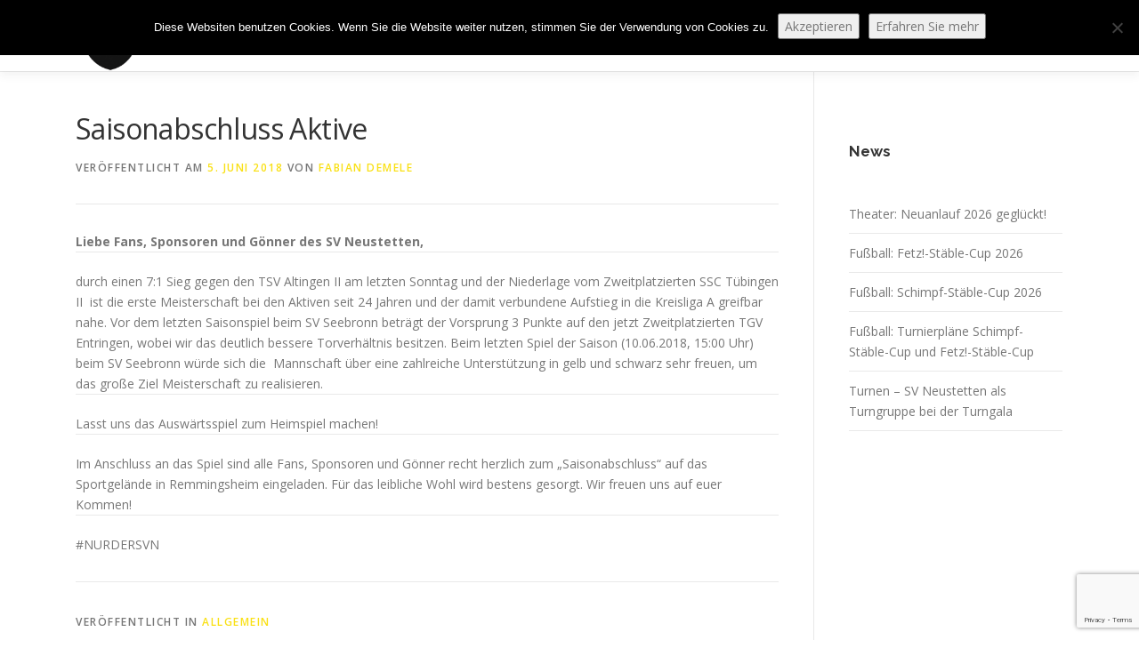

--- FILE ---
content_type: text/html; charset=utf-8
request_url: https://www.google.com/recaptcha/api2/anchor?ar=1&k=6LdAF4QUAAAAAD1Ev0bVV6yBQyqS6_UcV0cIj5T5&co=aHR0cDovL3N2LW5ldXN0ZXR0ZW4uZGU6ODA.&hl=en&v=PoyoqOPhxBO7pBk68S4YbpHZ&size=invisible&anchor-ms=20000&execute-ms=30000&cb=ki1sucjsa4n5
body_size: 48972
content:
<!DOCTYPE HTML><html dir="ltr" lang="en"><head><meta http-equiv="Content-Type" content="text/html; charset=UTF-8">
<meta http-equiv="X-UA-Compatible" content="IE=edge">
<title>reCAPTCHA</title>
<style type="text/css">
/* cyrillic-ext */
@font-face {
  font-family: 'Roboto';
  font-style: normal;
  font-weight: 400;
  font-stretch: 100%;
  src: url(//fonts.gstatic.com/s/roboto/v48/KFO7CnqEu92Fr1ME7kSn66aGLdTylUAMa3GUBHMdazTgWw.woff2) format('woff2');
  unicode-range: U+0460-052F, U+1C80-1C8A, U+20B4, U+2DE0-2DFF, U+A640-A69F, U+FE2E-FE2F;
}
/* cyrillic */
@font-face {
  font-family: 'Roboto';
  font-style: normal;
  font-weight: 400;
  font-stretch: 100%;
  src: url(//fonts.gstatic.com/s/roboto/v48/KFO7CnqEu92Fr1ME7kSn66aGLdTylUAMa3iUBHMdazTgWw.woff2) format('woff2');
  unicode-range: U+0301, U+0400-045F, U+0490-0491, U+04B0-04B1, U+2116;
}
/* greek-ext */
@font-face {
  font-family: 'Roboto';
  font-style: normal;
  font-weight: 400;
  font-stretch: 100%;
  src: url(//fonts.gstatic.com/s/roboto/v48/KFO7CnqEu92Fr1ME7kSn66aGLdTylUAMa3CUBHMdazTgWw.woff2) format('woff2');
  unicode-range: U+1F00-1FFF;
}
/* greek */
@font-face {
  font-family: 'Roboto';
  font-style: normal;
  font-weight: 400;
  font-stretch: 100%;
  src: url(//fonts.gstatic.com/s/roboto/v48/KFO7CnqEu92Fr1ME7kSn66aGLdTylUAMa3-UBHMdazTgWw.woff2) format('woff2');
  unicode-range: U+0370-0377, U+037A-037F, U+0384-038A, U+038C, U+038E-03A1, U+03A3-03FF;
}
/* math */
@font-face {
  font-family: 'Roboto';
  font-style: normal;
  font-weight: 400;
  font-stretch: 100%;
  src: url(//fonts.gstatic.com/s/roboto/v48/KFO7CnqEu92Fr1ME7kSn66aGLdTylUAMawCUBHMdazTgWw.woff2) format('woff2');
  unicode-range: U+0302-0303, U+0305, U+0307-0308, U+0310, U+0312, U+0315, U+031A, U+0326-0327, U+032C, U+032F-0330, U+0332-0333, U+0338, U+033A, U+0346, U+034D, U+0391-03A1, U+03A3-03A9, U+03B1-03C9, U+03D1, U+03D5-03D6, U+03F0-03F1, U+03F4-03F5, U+2016-2017, U+2034-2038, U+203C, U+2040, U+2043, U+2047, U+2050, U+2057, U+205F, U+2070-2071, U+2074-208E, U+2090-209C, U+20D0-20DC, U+20E1, U+20E5-20EF, U+2100-2112, U+2114-2115, U+2117-2121, U+2123-214F, U+2190, U+2192, U+2194-21AE, U+21B0-21E5, U+21F1-21F2, U+21F4-2211, U+2213-2214, U+2216-22FF, U+2308-230B, U+2310, U+2319, U+231C-2321, U+2336-237A, U+237C, U+2395, U+239B-23B7, U+23D0, U+23DC-23E1, U+2474-2475, U+25AF, U+25B3, U+25B7, U+25BD, U+25C1, U+25CA, U+25CC, U+25FB, U+266D-266F, U+27C0-27FF, U+2900-2AFF, U+2B0E-2B11, U+2B30-2B4C, U+2BFE, U+3030, U+FF5B, U+FF5D, U+1D400-1D7FF, U+1EE00-1EEFF;
}
/* symbols */
@font-face {
  font-family: 'Roboto';
  font-style: normal;
  font-weight: 400;
  font-stretch: 100%;
  src: url(//fonts.gstatic.com/s/roboto/v48/KFO7CnqEu92Fr1ME7kSn66aGLdTylUAMaxKUBHMdazTgWw.woff2) format('woff2');
  unicode-range: U+0001-000C, U+000E-001F, U+007F-009F, U+20DD-20E0, U+20E2-20E4, U+2150-218F, U+2190, U+2192, U+2194-2199, U+21AF, U+21E6-21F0, U+21F3, U+2218-2219, U+2299, U+22C4-22C6, U+2300-243F, U+2440-244A, U+2460-24FF, U+25A0-27BF, U+2800-28FF, U+2921-2922, U+2981, U+29BF, U+29EB, U+2B00-2BFF, U+4DC0-4DFF, U+FFF9-FFFB, U+10140-1018E, U+10190-1019C, U+101A0, U+101D0-101FD, U+102E0-102FB, U+10E60-10E7E, U+1D2C0-1D2D3, U+1D2E0-1D37F, U+1F000-1F0FF, U+1F100-1F1AD, U+1F1E6-1F1FF, U+1F30D-1F30F, U+1F315, U+1F31C, U+1F31E, U+1F320-1F32C, U+1F336, U+1F378, U+1F37D, U+1F382, U+1F393-1F39F, U+1F3A7-1F3A8, U+1F3AC-1F3AF, U+1F3C2, U+1F3C4-1F3C6, U+1F3CA-1F3CE, U+1F3D4-1F3E0, U+1F3ED, U+1F3F1-1F3F3, U+1F3F5-1F3F7, U+1F408, U+1F415, U+1F41F, U+1F426, U+1F43F, U+1F441-1F442, U+1F444, U+1F446-1F449, U+1F44C-1F44E, U+1F453, U+1F46A, U+1F47D, U+1F4A3, U+1F4B0, U+1F4B3, U+1F4B9, U+1F4BB, U+1F4BF, U+1F4C8-1F4CB, U+1F4D6, U+1F4DA, U+1F4DF, U+1F4E3-1F4E6, U+1F4EA-1F4ED, U+1F4F7, U+1F4F9-1F4FB, U+1F4FD-1F4FE, U+1F503, U+1F507-1F50B, U+1F50D, U+1F512-1F513, U+1F53E-1F54A, U+1F54F-1F5FA, U+1F610, U+1F650-1F67F, U+1F687, U+1F68D, U+1F691, U+1F694, U+1F698, U+1F6AD, U+1F6B2, U+1F6B9-1F6BA, U+1F6BC, U+1F6C6-1F6CF, U+1F6D3-1F6D7, U+1F6E0-1F6EA, U+1F6F0-1F6F3, U+1F6F7-1F6FC, U+1F700-1F7FF, U+1F800-1F80B, U+1F810-1F847, U+1F850-1F859, U+1F860-1F887, U+1F890-1F8AD, U+1F8B0-1F8BB, U+1F8C0-1F8C1, U+1F900-1F90B, U+1F93B, U+1F946, U+1F984, U+1F996, U+1F9E9, U+1FA00-1FA6F, U+1FA70-1FA7C, U+1FA80-1FA89, U+1FA8F-1FAC6, U+1FACE-1FADC, U+1FADF-1FAE9, U+1FAF0-1FAF8, U+1FB00-1FBFF;
}
/* vietnamese */
@font-face {
  font-family: 'Roboto';
  font-style: normal;
  font-weight: 400;
  font-stretch: 100%;
  src: url(//fonts.gstatic.com/s/roboto/v48/KFO7CnqEu92Fr1ME7kSn66aGLdTylUAMa3OUBHMdazTgWw.woff2) format('woff2');
  unicode-range: U+0102-0103, U+0110-0111, U+0128-0129, U+0168-0169, U+01A0-01A1, U+01AF-01B0, U+0300-0301, U+0303-0304, U+0308-0309, U+0323, U+0329, U+1EA0-1EF9, U+20AB;
}
/* latin-ext */
@font-face {
  font-family: 'Roboto';
  font-style: normal;
  font-weight: 400;
  font-stretch: 100%;
  src: url(//fonts.gstatic.com/s/roboto/v48/KFO7CnqEu92Fr1ME7kSn66aGLdTylUAMa3KUBHMdazTgWw.woff2) format('woff2');
  unicode-range: U+0100-02BA, U+02BD-02C5, U+02C7-02CC, U+02CE-02D7, U+02DD-02FF, U+0304, U+0308, U+0329, U+1D00-1DBF, U+1E00-1E9F, U+1EF2-1EFF, U+2020, U+20A0-20AB, U+20AD-20C0, U+2113, U+2C60-2C7F, U+A720-A7FF;
}
/* latin */
@font-face {
  font-family: 'Roboto';
  font-style: normal;
  font-weight: 400;
  font-stretch: 100%;
  src: url(//fonts.gstatic.com/s/roboto/v48/KFO7CnqEu92Fr1ME7kSn66aGLdTylUAMa3yUBHMdazQ.woff2) format('woff2');
  unicode-range: U+0000-00FF, U+0131, U+0152-0153, U+02BB-02BC, U+02C6, U+02DA, U+02DC, U+0304, U+0308, U+0329, U+2000-206F, U+20AC, U+2122, U+2191, U+2193, U+2212, U+2215, U+FEFF, U+FFFD;
}
/* cyrillic-ext */
@font-face {
  font-family: 'Roboto';
  font-style: normal;
  font-weight: 500;
  font-stretch: 100%;
  src: url(//fonts.gstatic.com/s/roboto/v48/KFO7CnqEu92Fr1ME7kSn66aGLdTylUAMa3GUBHMdazTgWw.woff2) format('woff2');
  unicode-range: U+0460-052F, U+1C80-1C8A, U+20B4, U+2DE0-2DFF, U+A640-A69F, U+FE2E-FE2F;
}
/* cyrillic */
@font-face {
  font-family: 'Roboto';
  font-style: normal;
  font-weight: 500;
  font-stretch: 100%;
  src: url(//fonts.gstatic.com/s/roboto/v48/KFO7CnqEu92Fr1ME7kSn66aGLdTylUAMa3iUBHMdazTgWw.woff2) format('woff2');
  unicode-range: U+0301, U+0400-045F, U+0490-0491, U+04B0-04B1, U+2116;
}
/* greek-ext */
@font-face {
  font-family: 'Roboto';
  font-style: normal;
  font-weight: 500;
  font-stretch: 100%;
  src: url(//fonts.gstatic.com/s/roboto/v48/KFO7CnqEu92Fr1ME7kSn66aGLdTylUAMa3CUBHMdazTgWw.woff2) format('woff2');
  unicode-range: U+1F00-1FFF;
}
/* greek */
@font-face {
  font-family: 'Roboto';
  font-style: normal;
  font-weight: 500;
  font-stretch: 100%;
  src: url(//fonts.gstatic.com/s/roboto/v48/KFO7CnqEu92Fr1ME7kSn66aGLdTylUAMa3-UBHMdazTgWw.woff2) format('woff2');
  unicode-range: U+0370-0377, U+037A-037F, U+0384-038A, U+038C, U+038E-03A1, U+03A3-03FF;
}
/* math */
@font-face {
  font-family: 'Roboto';
  font-style: normal;
  font-weight: 500;
  font-stretch: 100%;
  src: url(//fonts.gstatic.com/s/roboto/v48/KFO7CnqEu92Fr1ME7kSn66aGLdTylUAMawCUBHMdazTgWw.woff2) format('woff2');
  unicode-range: U+0302-0303, U+0305, U+0307-0308, U+0310, U+0312, U+0315, U+031A, U+0326-0327, U+032C, U+032F-0330, U+0332-0333, U+0338, U+033A, U+0346, U+034D, U+0391-03A1, U+03A3-03A9, U+03B1-03C9, U+03D1, U+03D5-03D6, U+03F0-03F1, U+03F4-03F5, U+2016-2017, U+2034-2038, U+203C, U+2040, U+2043, U+2047, U+2050, U+2057, U+205F, U+2070-2071, U+2074-208E, U+2090-209C, U+20D0-20DC, U+20E1, U+20E5-20EF, U+2100-2112, U+2114-2115, U+2117-2121, U+2123-214F, U+2190, U+2192, U+2194-21AE, U+21B0-21E5, U+21F1-21F2, U+21F4-2211, U+2213-2214, U+2216-22FF, U+2308-230B, U+2310, U+2319, U+231C-2321, U+2336-237A, U+237C, U+2395, U+239B-23B7, U+23D0, U+23DC-23E1, U+2474-2475, U+25AF, U+25B3, U+25B7, U+25BD, U+25C1, U+25CA, U+25CC, U+25FB, U+266D-266F, U+27C0-27FF, U+2900-2AFF, U+2B0E-2B11, U+2B30-2B4C, U+2BFE, U+3030, U+FF5B, U+FF5D, U+1D400-1D7FF, U+1EE00-1EEFF;
}
/* symbols */
@font-face {
  font-family: 'Roboto';
  font-style: normal;
  font-weight: 500;
  font-stretch: 100%;
  src: url(//fonts.gstatic.com/s/roboto/v48/KFO7CnqEu92Fr1ME7kSn66aGLdTylUAMaxKUBHMdazTgWw.woff2) format('woff2');
  unicode-range: U+0001-000C, U+000E-001F, U+007F-009F, U+20DD-20E0, U+20E2-20E4, U+2150-218F, U+2190, U+2192, U+2194-2199, U+21AF, U+21E6-21F0, U+21F3, U+2218-2219, U+2299, U+22C4-22C6, U+2300-243F, U+2440-244A, U+2460-24FF, U+25A0-27BF, U+2800-28FF, U+2921-2922, U+2981, U+29BF, U+29EB, U+2B00-2BFF, U+4DC0-4DFF, U+FFF9-FFFB, U+10140-1018E, U+10190-1019C, U+101A0, U+101D0-101FD, U+102E0-102FB, U+10E60-10E7E, U+1D2C0-1D2D3, U+1D2E0-1D37F, U+1F000-1F0FF, U+1F100-1F1AD, U+1F1E6-1F1FF, U+1F30D-1F30F, U+1F315, U+1F31C, U+1F31E, U+1F320-1F32C, U+1F336, U+1F378, U+1F37D, U+1F382, U+1F393-1F39F, U+1F3A7-1F3A8, U+1F3AC-1F3AF, U+1F3C2, U+1F3C4-1F3C6, U+1F3CA-1F3CE, U+1F3D4-1F3E0, U+1F3ED, U+1F3F1-1F3F3, U+1F3F5-1F3F7, U+1F408, U+1F415, U+1F41F, U+1F426, U+1F43F, U+1F441-1F442, U+1F444, U+1F446-1F449, U+1F44C-1F44E, U+1F453, U+1F46A, U+1F47D, U+1F4A3, U+1F4B0, U+1F4B3, U+1F4B9, U+1F4BB, U+1F4BF, U+1F4C8-1F4CB, U+1F4D6, U+1F4DA, U+1F4DF, U+1F4E3-1F4E6, U+1F4EA-1F4ED, U+1F4F7, U+1F4F9-1F4FB, U+1F4FD-1F4FE, U+1F503, U+1F507-1F50B, U+1F50D, U+1F512-1F513, U+1F53E-1F54A, U+1F54F-1F5FA, U+1F610, U+1F650-1F67F, U+1F687, U+1F68D, U+1F691, U+1F694, U+1F698, U+1F6AD, U+1F6B2, U+1F6B9-1F6BA, U+1F6BC, U+1F6C6-1F6CF, U+1F6D3-1F6D7, U+1F6E0-1F6EA, U+1F6F0-1F6F3, U+1F6F7-1F6FC, U+1F700-1F7FF, U+1F800-1F80B, U+1F810-1F847, U+1F850-1F859, U+1F860-1F887, U+1F890-1F8AD, U+1F8B0-1F8BB, U+1F8C0-1F8C1, U+1F900-1F90B, U+1F93B, U+1F946, U+1F984, U+1F996, U+1F9E9, U+1FA00-1FA6F, U+1FA70-1FA7C, U+1FA80-1FA89, U+1FA8F-1FAC6, U+1FACE-1FADC, U+1FADF-1FAE9, U+1FAF0-1FAF8, U+1FB00-1FBFF;
}
/* vietnamese */
@font-face {
  font-family: 'Roboto';
  font-style: normal;
  font-weight: 500;
  font-stretch: 100%;
  src: url(//fonts.gstatic.com/s/roboto/v48/KFO7CnqEu92Fr1ME7kSn66aGLdTylUAMa3OUBHMdazTgWw.woff2) format('woff2');
  unicode-range: U+0102-0103, U+0110-0111, U+0128-0129, U+0168-0169, U+01A0-01A1, U+01AF-01B0, U+0300-0301, U+0303-0304, U+0308-0309, U+0323, U+0329, U+1EA0-1EF9, U+20AB;
}
/* latin-ext */
@font-face {
  font-family: 'Roboto';
  font-style: normal;
  font-weight: 500;
  font-stretch: 100%;
  src: url(//fonts.gstatic.com/s/roboto/v48/KFO7CnqEu92Fr1ME7kSn66aGLdTylUAMa3KUBHMdazTgWw.woff2) format('woff2');
  unicode-range: U+0100-02BA, U+02BD-02C5, U+02C7-02CC, U+02CE-02D7, U+02DD-02FF, U+0304, U+0308, U+0329, U+1D00-1DBF, U+1E00-1E9F, U+1EF2-1EFF, U+2020, U+20A0-20AB, U+20AD-20C0, U+2113, U+2C60-2C7F, U+A720-A7FF;
}
/* latin */
@font-face {
  font-family: 'Roboto';
  font-style: normal;
  font-weight: 500;
  font-stretch: 100%;
  src: url(//fonts.gstatic.com/s/roboto/v48/KFO7CnqEu92Fr1ME7kSn66aGLdTylUAMa3yUBHMdazQ.woff2) format('woff2');
  unicode-range: U+0000-00FF, U+0131, U+0152-0153, U+02BB-02BC, U+02C6, U+02DA, U+02DC, U+0304, U+0308, U+0329, U+2000-206F, U+20AC, U+2122, U+2191, U+2193, U+2212, U+2215, U+FEFF, U+FFFD;
}
/* cyrillic-ext */
@font-face {
  font-family: 'Roboto';
  font-style: normal;
  font-weight: 900;
  font-stretch: 100%;
  src: url(//fonts.gstatic.com/s/roboto/v48/KFO7CnqEu92Fr1ME7kSn66aGLdTylUAMa3GUBHMdazTgWw.woff2) format('woff2');
  unicode-range: U+0460-052F, U+1C80-1C8A, U+20B4, U+2DE0-2DFF, U+A640-A69F, U+FE2E-FE2F;
}
/* cyrillic */
@font-face {
  font-family: 'Roboto';
  font-style: normal;
  font-weight: 900;
  font-stretch: 100%;
  src: url(//fonts.gstatic.com/s/roboto/v48/KFO7CnqEu92Fr1ME7kSn66aGLdTylUAMa3iUBHMdazTgWw.woff2) format('woff2');
  unicode-range: U+0301, U+0400-045F, U+0490-0491, U+04B0-04B1, U+2116;
}
/* greek-ext */
@font-face {
  font-family: 'Roboto';
  font-style: normal;
  font-weight: 900;
  font-stretch: 100%;
  src: url(//fonts.gstatic.com/s/roboto/v48/KFO7CnqEu92Fr1ME7kSn66aGLdTylUAMa3CUBHMdazTgWw.woff2) format('woff2');
  unicode-range: U+1F00-1FFF;
}
/* greek */
@font-face {
  font-family: 'Roboto';
  font-style: normal;
  font-weight: 900;
  font-stretch: 100%;
  src: url(//fonts.gstatic.com/s/roboto/v48/KFO7CnqEu92Fr1ME7kSn66aGLdTylUAMa3-UBHMdazTgWw.woff2) format('woff2');
  unicode-range: U+0370-0377, U+037A-037F, U+0384-038A, U+038C, U+038E-03A1, U+03A3-03FF;
}
/* math */
@font-face {
  font-family: 'Roboto';
  font-style: normal;
  font-weight: 900;
  font-stretch: 100%;
  src: url(//fonts.gstatic.com/s/roboto/v48/KFO7CnqEu92Fr1ME7kSn66aGLdTylUAMawCUBHMdazTgWw.woff2) format('woff2');
  unicode-range: U+0302-0303, U+0305, U+0307-0308, U+0310, U+0312, U+0315, U+031A, U+0326-0327, U+032C, U+032F-0330, U+0332-0333, U+0338, U+033A, U+0346, U+034D, U+0391-03A1, U+03A3-03A9, U+03B1-03C9, U+03D1, U+03D5-03D6, U+03F0-03F1, U+03F4-03F5, U+2016-2017, U+2034-2038, U+203C, U+2040, U+2043, U+2047, U+2050, U+2057, U+205F, U+2070-2071, U+2074-208E, U+2090-209C, U+20D0-20DC, U+20E1, U+20E5-20EF, U+2100-2112, U+2114-2115, U+2117-2121, U+2123-214F, U+2190, U+2192, U+2194-21AE, U+21B0-21E5, U+21F1-21F2, U+21F4-2211, U+2213-2214, U+2216-22FF, U+2308-230B, U+2310, U+2319, U+231C-2321, U+2336-237A, U+237C, U+2395, U+239B-23B7, U+23D0, U+23DC-23E1, U+2474-2475, U+25AF, U+25B3, U+25B7, U+25BD, U+25C1, U+25CA, U+25CC, U+25FB, U+266D-266F, U+27C0-27FF, U+2900-2AFF, U+2B0E-2B11, U+2B30-2B4C, U+2BFE, U+3030, U+FF5B, U+FF5D, U+1D400-1D7FF, U+1EE00-1EEFF;
}
/* symbols */
@font-face {
  font-family: 'Roboto';
  font-style: normal;
  font-weight: 900;
  font-stretch: 100%;
  src: url(//fonts.gstatic.com/s/roboto/v48/KFO7CnqEu92Fr1ME7kSn66aGLdTylUAMaxKUBHMdazTgWw.woff2) format('woff2');
  unicode-range: U+0001-000C, U+000E-001F, U+007F-009F, U+20DD-20E0, U+20E2-20E4, U+2150-218F, U+2190, U+2192, U+2194-2199, U+21AF, U+21E6-21F0, U+21F3, U+2218-2219, U+2299, U+22C4-22C6, U+2300-243F, U+2440-244A, U+2460-24FF, U+25A0-27BF, U+2800-28FF, U+2921-2922, U+2981, U+29BF, U+29EB, U+2B00-2BFF, U+4DC0-4DFF, U+FFF9-FFFB, U+10140-1018E, U+10190-1019C, U+101A0, U+101D0-101FD, U+102E0-102FB, U+10E60-10E7E, U+1D2C0-1D2D3, U+1D2E0-1D37F, U+1F000-1F0FF, U+1F100-1F1AD, U+1F1E6-1F1FF, U+1F30D-1F30F, U+1F315, U+1F31C, U+1F31E, U+1F320-1F32C, U+1F336, U+1F378, U+1F37D, U+1F382, U+1F393-1F39F, U+1F3A7-1F3A8, U+1F3AC-1F3AF, U+1F3C2, U+1F3C4-1F3C6, U+1F3CA-1F3CE, U+1F3D4-1F3E0, U+1F3ED, U+1F3F1-1F3F3, U+1F3F5-1F3F7, U+1F408, U+1F415, U+1F41F, U+1F426, U+1F43F, U+1F441-1F442, U+1F444, U+1F446-1F449, U+1F44C-1F44E, U+1F453, U+1F46A, U+1F47D, U+1F4A3, U+1F4B0, U+1F4B3, U+1F4B9, U+1F4BB, U+1F4BF, U+1F4C8-1F4CB, U+1F4D6, U+1F4DA, U+1F4DF, U+1F4E3-1F4E6, U+1F4EA-1F4ED, U+1F4F7, U+1F4F9-1F4FB, U+1F4FD-1F4FE, U+1F503, U+1F507-1F50B, U+1F50D, U+1F512-1F513, U+1F53E-1F54A, U+1F54F-1F5FA, U+1F610, U+1F650-1F67F, U+1F687, U+1F68D, U+1F691, U+1F694, U+1F698, U+1F6AD, U+1F6B2, U+1F6B9-1F6BA, U+1F6BC, U+1F6C6-1F6CF, U+1F6D3-1F6D7, U+1F6E0-1F6EA, U+1F6F0-1F6F3, U+1F6F7-1F6FC, U+1F700-1F7FF, U+1F800-1F80B, U+1F810-1F847, U+1F850-1F859, U+1F860-1F887, U+1F890-1F8AD, U+1F8B0-1F8BB, U+1F8C0-1F8C1, U+1F900-1F90B, U+1F93B, U+1F946, U+1F984, U+1F996, U+1F9E9, U+1FA00-1FA6F, U+1FA70-1FA7C, U+1FA80-1FA89, U+1FA8F-1FAC6, U+1FACE-1FADC, U+1FADF-1FAE9, U+1FAF0-1FAF8, U+1FB00-1FBFF;
}
/* vietnamese */
@font-face {
  font-family: 'Roboto';
  font-style: normal;
  font-weight: 900;
  font-stretch: 100%;
  src: url(//fonts.gstatic.com/s/roboto/v48/KFO7CnqEu92Fr1ME7kSn66aGLdTylUAMa3OUBHMdazTgWw.woff2) format('woff2');
  unicode-range: U+0102-0103, U+0110-0111, U+0128-0129, U+0168-0169, U+01A0-01A1, U+01AF-01B0, U+0300-0301, U+0303-0304, U+0308-0309, U+0323, U+0329, U+1EA0-1EF9, U+20AB;
}
/* latin-ext */
@font-face {
  font-family: 'Roboto';
  font-style: normal;
  font-weight: 900;
  font-stretch: 100%;
  src: url(//fonts.gstatic.com/s/roboto/v48/KFO7CnqEu92Fr1ME7kSn66aGLdTylUAMa3KUBHMdazTgWw.woff2) format('woff2');
  unicode-range: U+0100-02BA, U+02BD-02C5, U+02C7-02CC, U+02CE-02D7, U+02DD-02FF, U+0304, U+0308, U+0329, U+1D00-1DBF, U+1E00-1E9F, U+1EF2-1EFF, U+2020, U+20A0-20AB, U+20AD-20C0, U+2113, U+2C60-2C7F, U+A720-A7FF;
}
/* latin */
@font-face {
  font-family: 'Roboto';
  font-style: normal;
  font-weight: 900;
  font-stretch: 100%;
  src: url(//fonts.gstatic.com/s/roboto/v48/KFO7CnqEu92Fr1ME7kSn66aGLdTylUAMa3yUBHMdazQ.woff2) format('woff2');
  unicode-range: U+0000-00FF, U+0131, U+0152-0153, U+02BB-02BC, U+02C6, U+02DA, U+02DC, U+0304, U+0308, U+0329, U+2000-206F, U+20AC, U+2122, U+2191, U+2193, U+2212, U+2215, U+FEFF, U+FFFD;
}

</style>
<link rel="stylesheet" type="text/css" href="https://www.gstatic.com/recaptcha/releases/PoyoqOPhxBO7pBk68S4YbpHZ/styles__ltr.css">
<script nonce="udsjBK9n4rPxW-D6jR7QaA" type="text/javascript">window['__recaptcha_api'] = 'https://www.google.com/recaptcha/api2/';</script>
<script type="text/javascript" src="https://www.gstatic.com/recaptcha/releases/PoyoqOPhxBO7pBk68S4YbpHZ/recaptcha__en.js" nonce="udsjBK9n4rPxW-D6jR7QaA">
      
    </script></head>
<body><div id="rc-anchor-alert" class="rc-anchor-alert"></div>
<input type="hidden" id="recaptcha-token" value="[base64]">
<script type="text/javascript" nonce="udsjBK9n4rPxW-D6jR7QaA">
      recaptcha.anchor.Main.init("[\x22ainput\x22,[\x22bgdata\x22,\x22\x22,\[base64]/[base64]/[base64]/ZyhXLGgpOnEoW04sMjEsbF0sVywwKSxoKSxmYWxzZSxmYWxzZSl9Y2F0Y2goayl7RygzNTgsVyk/[base64]/[base64]/[base64]/[base64]/[base64]/[base64]/[base64]/bmV3IEJbT10oRFswXSk6dz09Mj9uZXcgQltPXShEWzBdLERbMV0pOnc9PTM/bmV3IEJbT10oRFswXSxEWzFdLERbMl0pOnc9PTQ/[base64]/[base64]/[base64]/[base64]/[base64]\\u003d\x22,\[base64]\x22,\x22RGMWw5rDusKRT8OSw5hpTEDDvF9GanXDnMOLw67DhjPCgwnDgmvCvsO9NjloXsK2YT9hwrQZwqPCscOHF8KDOsKeDj9ewozCs2kGMMKUw4TCksKnEsKJw57DhcO9WX0iNsOGEsOlwrnCo3rDscKvb2HCgsO0VSnDvMO/VD4XwppbwqsYwpjCjFvDusOuw488XcOZCcOdCMK7XMO9ZMOKeMK1MsKiwrUQwoQCwoQQwrBKRsKbdUfCrsKSSDgmTS8UHMODQMKSAcKhwqBgXmLCg0jCqlPDqsOyw4V0TDzDrMKrwp/CrMOUwpvClcOpw6dxVsK3IR4wwpfCi8OiSyHCrlFVe8K2KVTDgsKPwoZtB8K7wq1Yw47DhMO5Kzwtw4jCtcKNJEoEw5TDlArDs07DscOTBcOpIycow6XDuy7DnwLDtjxQw61NOMOpwp/DhB96wrt6woIRVcOrwpQXNTrDrgfDlcKmwp59LMKNw4djw7t4wqlDw51KwrEMw4HCjcKZKWPCi3Jyw5wowrHDkE/DjVxNw71awq5ew5swwo7DqSc9ZcK+S8Ovw63CgsO6w7Vtwq3DkcO1woPDsnk3wrULw7HDsy7CskvDklbCpG7Ck8Oiw4bDtcONS0xXwq8rwqvDuVLCgsKCwoTDjBV5CUHDrMOfbG0NIMK4eworwobDuzHCncK9CnvCh8OINcOZw6vClMO/w4fDsMK+wqvChHJ4wrsvB8Kow5IVwot7wpzCsiPDpMOAfgLCqMORe0HDu8OUfUJ+EMOYQsKXwpHCrMOOw5/DhU40P07DocKTwr16wpvDvX7Cp8K+w6DDqcOtwqM9w7jDvsKaYBnDiQhSDSHDqglLw4pRNUPDozvCnsKgezHDmMK9wpQXCQpHC8OeEcKJw53DqMK7wrPCtmgTVkLCqsOuO8KPwoRZe3LCp8KawqvDsxMbRBjDqMOtRsKNwpzCgzFOwoRSwp7CsMOVdMOsw4/Cul7CiTEnw5rDmBx9wpfDhcK/wrHCncKqSsO7wqbCmkTCkmDCn2Fxw7nDjnrCicK+AnYyesOgw5DDvyJ9NTzDm8O+HMK6wpvDhyTDjcO7K8OUOlhVRcOhbcOgbA0iXsOcDMK6woHCiMKPwovDvQRgw55Hw6/DhMODOMKfasKEDcOOKsOOZ8K7w5HDl33CglbDgG5uHcKcw5zCk8OYwrTDu8KwQMOpwoPDt0ARNjrCvx3DmxNzA8KSw5bDiQDDt3YBLMO1wqtcwpd2UivClEs5dsKewp3Ci8OFw7tae8KsLcK4w7xFwr0/wqHDq8Kqwo0NYUzCocKowqkewoMSEMObZMKxw5rDshErV8OQGcKiw5HDrMOBRBlEw5PDjQ3DjTXCnQZ0BEMoAAbDj8OKIxQDwrvClF3Ci1zCjMKmworDssKAbT/CqxvChDNcTGvCqX7CmgbCrMObBw/DtcKIw6TDpXBIw7FBw6LCsATChcKCF8O4w4jDssOrwpnCqgVsw57DuA1/w5rCtsOQwrbCml1iwoTCgijCiMKdFsKJwqDClk4dwotVWlTCssKowpguwoF9V090w4bDg0V6wpVSwqfDryYNOjpNw7UswqfCkHc7w5AMw6fDgH3Ds8OlPsOqw6/Dg8KJUcOYw5ZRZcKmwpZLwoEyw4LDvsKaKXMswpjCtMO4wrg/w7DCvzvDtsK/LQjCljNUwrrCp8K8w5Qaw5hsXMKzWRdfZWBkJsKFXsKUwrxeTzbCt8O4UV3CmcOHwqnDm8K0w6kyUcKQDMONV8O+b3wMw68dJgnClMK+w60hw70/RyBHwrnDiRbDiMOow4EywpdoesO0JcKXwqIfw44vwrbDtCnDmsK1HS5ewqPDrC7CpTTCmVDDqmTDgifCi8OVwoNhWsOmf1tNA8KgX8KGLGxiID3CuyLDs8Okw6zChBpiwpoOZVUSw6ZPwrh/[base64]/ClsKTSTPDimnCsMK+KcOkw4rCrSHChAkUGsOCJMOIwpLDiS3Cg8OHwpTCn8KIw4EmVzbDnMOkHHICS8K/wqofw5ImwrDCo0pwwqQ/wpjCoBFrAWNDGFTCucKxZ8Kzal89w7tFMsOSwrYhF8Owwqc3w7fDi1QDWcKCOXN3ZsOvYHHCuEnCl8O7NlLDuhsuw6prDSo5w4/Clz/CmGQJCWgAwqzDoj0aw65ewq12wqtDZ8Khwr7Dt37DiMKNw6zCtMO0w48VfsOYwq51w48gwp4mbsOaJsOCw73DscKxw6nDqznCoMO2w7PDmsKmw4d+XmkbwpvDnVXCj8KvWGM8RcOWTAVgwr/DmcOQw7bDrCgewrgew4FywrbDt8K4CmR0w4TDl8OQRcOAw6tiECnChcOBFTZZw4ZlQMO1wp/DmCbCqm3CusOIN2HDhcOTw4/[base64]/Du8OPw5h2w5Avw7Y+VR/DmcOzwqtcdUh5wp7ChwvCicOKBsOQVcOZwrbCnxZXOQNLZR/CsHTDpHfDkBjDtHojQScbUsKrLhHCp0fCpkPDsMKxw5nDgsOCBsKOwpYtEcO3HcOgwpXCqUbChz5QFMK+wpciRmVFSkgcHsOuZFLDhcOkw7Uawod1wpRPAi/DrRjCo8OMw7rCjHImw6TChVpWw6PDnzbDmCYYHQHDpsKQw5zCu8KSwrBew5rDsyvCpcOPw5zCl03CrjXCqcOxUD1hOsOdwpp5wovCm1kMw7lVwrRqK8OUwrc1XyXDmMKwwo9Ew74bPsOETMKlwpl7w6EvwpJzw4TCqyLDnMOkZHbDvBlWw5/DncOZwqwsCCPCkMKfw6ZxwphWQzzCgFV0w4XCkW0Dwqgrw7/CvRLDrMKLfBx8woMCwqQSb8Kaw40Kw6jDhcOxCB1pWXwufis4NTrDj8OvB1I1w6zDqcOPw6DDtcOAw65mw6zCn8Onw4zDnsOTAj1/w5s2W8OTw5HDtFPDqcO+wrNjwp88HMKABMKETjDCvsOWw4bCp24Dbjs3w743S8KXwqbCp8OlYlB4w5B+HsO3W37DicKnwrRuR8OlXh/DosKIAcK8CEskH8KiDXApHSZuwpHDicODasOwwrJRPR/ClUjChsKfaQYFwo8aAcOgEzfDgsKcdCJhw6bDnsKzIGA0F8K5wp9aGSN/[base64]/DjhjDosORw7lnXsOSwr1pP8O6bxnCjSsfw7BeDBvCpTnCjzjDrcOANcKvVi3DqsO5w6/[base64]/CkMO3w7bDlcKIwoXDqS57wpZQw57DqFrCpsOfYMK5wqzDgMKCAsOLU3gAKMOOwpzDjCPDhsOHYMKuwophw5k7wpzCu8Onw7/DpCbDgcKkDcKnwpbDocKPbsOAw6Eow741w79vFcO2wrFqwrRmTVjCsGPDpMOQVcOgwoXDhWbChyJfWF/Dp8Ouw5bDoMOLw7bCnMOLw5vDrzvCn3Y8wo1Gw6rDs8KowrLDtMOqwpPCry/DucOBJX5Mdjdww7HDuDvDqMKDdMO2KMOOw7DCssOROMKKw4fCu1bDpMO4RcOuIlHDnG0ew6Ffw4t7VcOIwo3CplYLw5JNMRJzwobDkELDj8KUHsODw7zDrGAECSPCgxYScG/DomVUw4QOVcOiwpZvfcK+wpQjwrA9AsKxAMK2w57Du8KNwolQP3TDikfCpGsmfkc4w4MIwq/Co8KAw6Jta8OVwpHCuQDCgizDg1PCmsKRwq89w5bDmMOnScObT8K1w64+wqwfNBDDosOTwrrCi8KXN2fDvcKewpvDgRs/w6ETw5kYw79oUkVrw4bCmMK/[base64]/DncKnQMOGwrrDk35ZWkXCpcOzR8Kyw5DDsSHCisO4w6DCtsOAXldGacKfwrEVwoTCn8OywpzCqyvDlsKKwrA1b8O7wqxlFsODwpNuDcKeDcKbwoZwN8KxIcOiwo/[base64]/Dt1dOVcKTw7zDicOSwovDhxLCqcOGw5HDvU7ChgNLwqM2w7wOwqhPw7DDp8K/w7DDvsOhwqgIGhYFLULCnMOtwo8DU8KscGhUw7IBw57CocKdwp5DwohqwpnCh8Kkw5fCisOQw4wjJnrDjnPCnkEYw5cPw6JNw4TDqHgvwpUjTMKsdcO8wo3CrRZ5QsK/IsOJwq5iw4hzw5ETw6rDhwEHwrNDGxZoeMOiRMOcwqPDp2BPQ8OBJDVnJ2ZgGh8iw7jCp8Kxw7UOwrdFVWwKRsKrwrJsw50EwpjCtQUEw7TCj1lGwpDCuHJoHSMdXj9ZSBFjw7kVd8K/[base64]/[base64]/CmcO6P8Kjwr7Cn3LDl8OuBWTCuX3CrMOJK8OBAcOvwoHDl8O6OcO2wqfDmsKcw4vCgUbDn8KuHRJiUHTDukNhwqc/wr8Iw7XDo3B+DsK0dsODDcO1w5YhQcOxwqHCtcKnOzvDhsKww606IMK2Y1RtwqZ+RcOyEw4BdkQlw70DeDxeW8OrFMOza8OVw5DCoMOJw5g7w7MrScKywp1gcwsawoXDvmYrLcO2fmJSwr/[base64]/CqcOzw4HDuh7CrFbCgCVHB8OsccKgwqQkTG/CoMKuKcKnwobCkxRxw7/DocKfRABywrQ+d8KDw79PwoHDkXnDsl3Dii/DixhnwoJZfijCulrDvsK1w4NvZAjDhMO6RhQEw7vDvcK2w5/CtDRDb8KZwpBvwqUuecKXd8OMQ8KKw4EIKMOjXcKcScOXw53Ck8KzHEgHVhouNStMw6R/wrTDp8OzR8OSbFDDn8KyYUU4Q8OfBMOiw77CqcKGWCd9w6TCtlXDhm/[base64]/[base64]/Dn8O5w4jCr1wDb1PCnMOZK8K/JTDDhcOXJ8OCLhvDpMObBcOJQ13Di8KHF8Onw7cyw5FIwrnCpcOKIcKmw50Ew49NfG3CpcOpSMKhwojCqMKcwqFow47CsMOEeEFKwqDDhsO/wqFYw6fDvsKLw68fwo7Cq1jDk3tgGBhHw7c6wpHCmXvCrRHCskZ3S2EnP8OEP8OdwonCoTbDtSvCp8O+O30PcsKtfnE6w645AHZ8woIgwpXCgcK5w6TDpsO/SzoVw5jCgsOZw7M6KcKMEDfCrcO7w7sywo4qbjjDm8O5Jxl7KwTDkzTCqwQWw7oDwoIVOsOrw59mUMOYwooZUsOQwpcxe15FMUhHwqTCoiApK0jCsnYmKsKrcHIJYx8OdEpRZcK1w6LDvsOZw5tuw6YVSMK6EMO+wp50wrjDq8OqDAIGVgXCncOfw4x4QMOxwpPCjGx/w4XDkR/CpcK0MsKUwr9GOkBoI2ESw4pnfgDCjsKWJ8OiXsK6RMKSwrrDvsOAVHZdFx/CoMOvQF3CgDvDrzUcw5BpLcO/wr1bw6jCm1dPw7/Dg8KmwoZ6PsKIwqHCo0vDsMKNwqhTIAhSwqHCrcOGwo3Cth4LC2EyFX3CssK6wo3ClcO4wrtyw5o2w4jCtMO/w6NKR3nCsEPDmlRIFXPDncK7IMK+BVd7w5HDvlMafjbCo8KwwrMzTcORcSpRMxtOwp9EwqDCrcOLw4/DiAUNw5DCjMOjw5vCuBAJRiFrwp7Dp05xwqQkO8KZVcKxVzFSwqXDmcO6D0Rdex/DusO8ZSzDrcO0Z2wwWRgtw4AFHFrDssKgYsKNwqRywo7DtsK3XGfDvU97Ki1pBMKPwr7DkVTCnsO5w50fc3Vsw4VHB8KLcsObwpJvTHYxY8OFwogmGVNeJhDDoT/DgMOVN8Oow7Maw7JIS8O3w5sTF8OJw4IvNzPDi8KdRsOJw6XDqMOswrDCqhPDl8OWw7dTGMOFEsO6Px/CjRbDgcKbK2DDksKEJ8K4NGrDrcOULj4hw7PCiMOMLMOEEh/CiA/Dt8Opwo/DslROe2oAw6onwrclwo/CpgfDg8ONwoHDhxpRMg0Uw4wcBD9lIxjCj8KIE8KKHBYwNDvCkcKyJFTCoMKae2jCucOHfMORw5d9w6AEXg7CvcKMwr/DocOMw4zDisObw4HDhsO1wqrCnMKSaMOLXADDlXfCh8OpRsOEwpBeUA51E3bDiTUeK3jCry57w5g3YFd1EcKCwobCvMOHwrHCo3PDs33CmyVbQsOSYMKzwolUDz/ChEhUwph0wofCpwBjwqvChgDClWMNYRnDrC/Dtwl7w5YDSMKfEsKKK2vDosOpwq/[base64]/CvMKVw53CoMOswqQXDx/DjjErw5YpV8OhwpLCnFXDpcK9wrosw5PDlcO3WgPCuMOywrPDimclMGzCi8O+w6AnB21KYcOTw4/CicOWFn1uwqLCscOhwrnDr8KAwqwKLMOSTsOLw5sWw5LDpl9/UAZCKMOjWFXCsMOUeFxIw7XDgsKXw44NLQfCgnvCssO/K8K7TBfCnEpYw5omTE/DjsKFA8KLAUpuOcKGE3UMwogZw7HCp8OxcTnCnHJ6w4XDrcOswr0AwrzDicOYwqPDk0LDkTkNwoTCusOlwo47W2FDw51Dw4EVw5HCk1p4S3TCuTvCijZ/[base64]/[base64]/Dj8OYw6wew7UEw73CoEZqXWN6wrPDvMKvw6lOw5ALfHk3w53Dm13DscKoTFDCg8OTw4DDvi7Cq1LDssKcC8OYacOXQ8Kvwr9kw4x6RFfCg8O/[base64]/DisOidDNnEsK1wo13AmbDmAPCtx3DiMKBUlDCrcOewqwiDRstN1nDpFzCtsO/DzhSw7ZXKCbDmMK8woxzw4ggWcKnw50IwrTCu8O3w58MEQJ2WTrDlsKlNTHCjsKzw7nCisKdw4kBDMOLaVRyUAPDq8O7wqxsd1PCn8K7w45wXRlGwrsxEVjDm1TCqEMfwp3CvV3CusK/RcKCw70Ww5ssVz0Eczhxw6jDrD1Tw73DvCzCijchZyvCnMKoRV3CjMOPYMOewoURwq3CqXF/[base64]/[base64]/DpEwcwqkGb8K0ZR/DjydAwqJEw7dFSRTCuxI4wpNMZcOkwr1aJ8ODwr1Sw7dZQ8KqZ1wiPcKRJsKuVnwOw5ciV3PDnsKMKcO1w5TDsyDDvGTDksOfw7rDhAEzM8Onw6XCksOhVcOXwpVRwonDnMOHZMKxHsOyw6fDr8O0aHImw7s+H8KcM8OIw5vDosKgCmF/ZcKwT8OPw7Q7wrvDocOyecK9esKCAFbDkMKvwqsKUsKcGxB/C8Ogw4FrwqsGW8OIE8OxwohywoAYw6bDksOQHwrDrMO0wqs/MjjDgsOSC8Oid3/CsVTDqMOXUGl5IMOiNMOYIBkoYMO7L8OTc8KYAsODFipAW3UnGsKKGCgnTADDkXB3w79mXytBY8OLHmXCpXR8w6JTw51Dalptw4TCksKEPXF6wrVMw5tXw6DDjBXDhgzDkcKseCzCmUTCkcOeAMK/w6omU8KsDzvDscKHwpvDthXDqz/Di30WwqjCt1nDr8KNT8OuVh9DBXDCksKjwqZgw6hMw59Mw7rDlMKCXsKJIcKrwodyaw50T8OgSS8twotaDmwxwoYUwo90YC8lJix7woDDvi7DoXfDpsODwrc2w7HCmh/DpMOeS33CpWFQwr/Cu2VmYCjDhg1Uw5XCol0lwpHCuMOww5LCoyHCihrCvldyTiEww6/[base64]/DogXDpCvCssOLF8OiPMOPw4rCqcOAWBvCssODwqcQRlrCpsOfTMKyL8OjRcOzU0/[base64]/wp/[base64]/VWFAwrPCvFpAU0HDkkjCtsOAwqExw4fDisKtCsO9woQRwq3CtwpgwpfCnn3CvCdAw6pqw7F0Z8K7SMOURMKTwpFFw7/[base64]/CkQHCs8O/dh3DhnIRw496w6HDiBLDhsKZw5/Co8K0UB96I8K6DXU8wpHCqMK+ISd0w4dTw6vCssKkU1kwJcO5wrsGLMKOPik3wpzDisOcwr43QcO4e8OBwqMowq9dbsOkw50qw7jCn8O2PFfDrcK6w6Zvw5NRw5XCucKWEn19Q8ONL8KhP0/[base64]/wqpRw7sIMcKEw4XCksOTVlPChsO6w7oiw452w51eXknCmMOxwrpEwqDDsQ3Dug7Du8OXYMK+Uwg/bG1wwrfDpAo9w6vDisKmwrzCrSQSIWXCh8OZPMOVwotYaDkfEsK1acOWADw8WUzCoMKkcHQjwqR+wp0cLcKlwovDvMOMF8OWw6BRUMO6worDvlfDuAo8PXgLdMO5w6Uuw7RPS2smw4XCvEHCqsOCD8OgBBjCvsK/wowbw6MwJcOXDXXClgHClMOow5JwesKmJnICw4PDs8ORw71owq3DssOiXMKwGU57w5dIG1RMwrNswrTCjQPDjizCmMKXworDssKGVj3DgsKBSWZKw7zChDcDwr5gYS5Ow5DDgcOIw6/Dm8K2fMKfw63ClMO4W8OWcsOtGsOXwoIjVsOWC8KQDMOVG0rCm03CoizClcOtOxPChsK+YFLDtsOzG8KOSMKBGcO5wpLDpyrDpsO1wpEXEsK4f8OpGF8KQcOow4XDq8Ktw7Yfwo/[base64]/DqsOZPsO4woQGwqs8wooBwp7DpzzCgsKww7Ulw5PCicOow4dISGnCmCPCq8Oxw5xIw4TCumfCn8KGwrPCuyJ+WMKTwpJ/w7kXw7NxaF7DvipQfyLCqMO7w7TCpzZGwrlfw4w2wqPDo8OcbMKUYWTDgMOZwq/DocOPFcObcCLDiioaQ8KpMSh+w6jDvmnDj8O1wrphDjomw4QYw6/ClsOGwrXDicKow70fLsOBw6wewonDqcOoT8KNwoc6YHrCqhPCtMObwoLDoAoNwrBJa8OGw6bDkcKHV8Kfw5dzw4DDs30LOXYEXnc7H3nCk8O+wol1ekLDvsONPCDCm31IwqrDtcKHwoDDhcOuVRx+LCp6KXFIaknCvcKCIw8iw5XDugvDksOKOWVaw5BWw4hEwp/Cn8Kmw6F1WVp4J8ORRhEWw5hYTcK9ZETCr8OHw4EXwqPCucOlNsKxwrPCshHCpzpzw5HDmMOfw6TCs2HDnMO4w4LCk8KZBMOnM8OuasKpwq/DusOvGcKxw5fCjcO/woQEe0LCt3PDtU9zw7BMFMOHwoJfL8OMwrI3M8KAMsOWw6wOw6hbByvCrsK5bAzDmjjCvybCu8K+DMOgwpAbw7zDnBJsYRcVw6kYwo5/NsKgWm/DtUF6WmzDr8KHwoNjW8K5UcK4wpwiScO6w7E1MHwZwqzDocKtI2XDtMOrwqnDoMKoewVUwrlhMhFYXgfCuAVqW3t0w6jDgQwXK3heZ8O5wr/DvcKlwr3Dvj5fTD/CksKwEsKcS8O5w5fDvxwWw5o3THHDu10gwq3Cjg8iw4DDrn3DrsKnbcOBw6sbw4YMwp82wrMiwoZ5w7vCoxMAA8OVUsOAKhTClkfCpxUAXhw8wp01w6I3w5ZOw495w5DCmMKRTsOnw77CshcPw4c6wonCvCQkwpMbw6nCk8O3WTjCpwZTF8OGwox7w7U0w7jCsn/DlMKww50dElw9wrZ0w4ZewqwVDGYSwoXDqcOFO8OVw7/[base64]/DjsOHwqXDl8OcwovDrAPDo8K0w6XChSgqGUsQaTVsBMKDEFECRQhiehLCum7DsEQuwpTDiRcDY8OnwoU3w6PCoUTDuR7DocKCwrRgMnQvRMOQbxnChcOzCQPDh8OTw6xjwqgmNMOmw5F6ccO9aCRRWsOTwofDnCpgwrHCpzjDoHHCn1DDgMO/wqVkw47CoF7Ds3ddw6cbw5/DrMOwwrhVNXHDl8KGVhZwV19Cwp12Ml/CncK/Q8KDAzx9wrJ8w6JnGcKpFsOlw5HCk8Ofw7jDgjt/VsKcMSXDhkZOOTMrwrBgeV4AfMKSE1saR1hLb0BHSAUBFMO0BykFwqzDuXbDj8K5w6g9w4HDtAHDvlhaUMKrw7XCk2gaCcKYEGfCiMOswoMVw53Cim4TwrjClMO7w47DpsOeMMKBw5vDrXtVO8OIwr1rwpw7woJiNkk+BRIMMsOgwrXDqMK6HMOEwpfCuGF3w7DCllo/[base64]/wr4daMKlw5LDrcKDHcO+EcOsIDdzD8Oiw6DCgAEAwpHDmn4ew5RJw67CvWRVccOZLMKsbcOxYsOLw6sNI8OMJAzCrMOma8KQwoo3XkfCi8Ogw63Dmw/Dl1oybV10EVE+wrHDoB3DhxrDj8KgNnLDklrDkFnCuU7CvcKkwoFQwpwXURs2wofCnAxsw6bCr8KEwprCnwZ3wp3Dr0tzb0B1wr1secKywpvClkfDokPDpMODw6ElwoBOQcK6wr/CmANpw6pVNAYrwotgUD1jahwrwqM0D8K7HMKFWn0te8Owc2/DrCTDkwvDh8Oswo7ClcKqw7lmwpo7MsOsd8O8QDIZwrJBwoV7Lg3DicOrB3BGwrjDlU/[base64]/aMKsw5LDiBbDusObw6ovJsOyEUDDp15/w4oIVMODFTtZQMKOwq5HTm/DvGPDjnzCslPCvWRdwrARw4LDmkHClSoUwophw5rCtg7DnsO5VQPCmVPCi8OpwobDlcK4Kk/ClMKNw6IlwrnDhcKpw5DDhTRPEjIEw6UWw68yUSXCoTA2w4DDssObEDIBI8KZwq3Crnk/wpd8WcOywqkTXyvDrHXDgcOVUcKIV2sPO8KJw6QBwpjCh1ZIUyUQMS9gwqbDgXonw4cZw5paMGLDncObwpnChiofasKcOsKNwo40FVFOw6EXNsK6JcK9YXBUPjXCrMKMwovCkcKAecKiw7XDkTIIwpfDmMK+GsKxwpBpwr/DoRZGwp3CrsOeYcOZG8KIwpDDrMKGX8OOwotcwqLDh8K3dB40wp/Ct0Q1w6hwMkJDwpPDqAHDrErCp8OzQgTDnMO6XUZjZR9xwoomIEMdZMOBAQ9/Ng8JCxM5HsO9CsKoKsKvMMKwwo02G8OLOsOifVzDicOABgLCuy7DgsOVccOyUWtkccKNRjXCp8OsT8O6w55IQMOiS0bCr2RtRsKEw6/Ds1LDmsO+KS4YNjrChD1xw5gzecKqw4TDlxtSwr4wwpfDmwbCtHzCgWLDg8KAw4d6Z8KhTsK5w6dYwqTDjSnDtsKMw6vDvcO/GMK7WcKZJRoRw6HCrxHCoUzDlnZ7w5NqwrzCkMOBwq0GEsKUAsOaw6fDosKwZ8KPwqHDhnXChljCrR3Cm0tvw7lzd8KUw5FhTlsEwp/DqXBNdhLDpRbCgsOBbll1w73CoA/DhW5zw61UwozCjsOmwrI7dMKDf8KOVcKFw6Yrw7XDhRwQBMKnGsKkw43Cg8KoworDrsOhW8KGw7fCrsOiw6DCqcKzw5o/wohbQCMwNsKqw4DCm8OFH096L18bwpx5GT7CqMOgMsOCwoPCosOCw4/Dh8ONMsOiAAjDpcKvGMKXRDzCtsOIwoV4wpHDm8OWw6/[base64]/DnApMIXzDkzVYw4/Dni/CssKWwq/[base64]/NVxgw7zDtl8pemLCtEweD8KZc3t+w4PCowHCp3sMw4Jrw6J7QDvDjsKkW3ItLWJ8w7/DpgZqwprDlsK+RxbCosKJwq3DskzDkkLClsKLwrjCncKmw4YJdcOWwpXCiULCi1rCql/DsSJ+w4o1w6/DjjLDlBIhIMOeb8KrwqdLw752MxnCtw0+woJcGsK/IQ1Iw7w0wqtXwpZ+w7XDg8Otw6jDqcKTwqwtw5J2w5LDnsKpRwzCj8OdMsOywrZNVsKyCgQpw45/[base64]/w5pEKUXDjHjCm3nColjDrywwKwbDhMKXw4rCvsKIwpPDnT5/SG/Dk1VlTMOkwqfClsKtwofCqQTDkA1dYHEMJVFpXkvDom3CkMODwr7CksKlFMO6w6bDocOzV0jDvEvDqVrDvcOYecOBwqfDgsKew53DpsKZKShPwoJ0wqTDg3FfwofCuMOLw6ETw41twrnChsKteQ/DsXPDo8O3wq0owqswRsKYw7/[base64]/ClsKzwptsQMO8wrYUw7Esw5LCkcOxFy93Dl7CksOFw5jCr0XDksOMQsKdCMOfeTLCmMK3JcO3SsKASybDoRU5UXLCssOIF8O5w6/Du8KGIsKVw7kCw41BwqLDhR4iaSvDlzLClhJHT8OJc8OdecOoHcKIdcKuwpUiw6zDlQjCsMKNHcODwrTDrkPDkMK9w4I9RGMmw7wcwovCsQLCtzXDuDosS8OVFMOdw4JBIMO/w75iexbDu3U0wqzDoDbCj2JCSBrDpMOaFcOZH8Khw4MAw71cY8OGFXxAw4TDhMO5w7TCsMKoKm9gIsO/bcKOw4jDsMOLYcKLE8KSwqRoEMO1SsO5BcOXesOse8OkwprCkhtvwqNRUsKyfVUlJ8KJwqzDrwPCug8/w7DCqVbCksK5w7zDrjTCs8OEwq7DhcKaQcODNwLCrsKRLcKZRTJbQmFadh7CtD1owqfCt2vDmEHCpsODMcKzf2oKBnDDscKzwog4GQrDmcO9wqnDkcO4w6EHFsOowoYMdsO9acKDacKpw6jDn8KAcGzCqBt6K3ohw4M/W8OFexx/YcKfwovCt8OKw6FOFsORwoTDr3QKw4bDs8OBw4XCusKwwq9IwqHDinLDvk7CvcKuwovDo8OtwofClsKKwpfDisKebVgjJMOVw4hmwqUHY0nCjCHCpMOFwrfCnMOPLcKdwoLCsMOCKldvbwImFsKZZ8OAw77DrWXCjzkvwq/CjcKVw7DDuDjDnX3CnBTCsFTCmWcHw5wjwrgTw7x4wrDDvmQ0w6Zew4vCo8OlMMKww5MVVsKNw4zDhnrCjWJMeWp4AcO9SE/Cq8Kmw4pKfS7CuMKfLsKseBJ1wrgHQXFSDR80wppwSX42w6Iuw5lDf8OAw51hV8O9wpnCr358YMK8wqTCh8O/[base64]/[base64]/[base64]/[base64]/DhsKQwp5zwqTDhsKDwrfDqhFGLsKAwrrDs8K/PsKTKx/CqxLCtE7DvsO/KcKPw58Dw6jDnA84w6pywqzCsTsQwofDqBjDksOewr/DhsKJAsKZHkh2w7HDggADE8OPwoxOwrsDw5pzIEs3bMKUw79LHnBlw7Jqw6HDh2wVX8OtXx8pZ0HDnn/Cvzt/[base64]/DlG7CngovBMOhw4RqT8KnWHxkw54LesOUVMKNV8OhBXRrwooHwqvDlcOEw6fDocOOwqwbwp7Do8KqHsOJQcOYdlnCsFjCk3rCnH5+w5bDh8Otw5wywrzCjsKsFcOkwoVYw5TClsKEw5PDkMKXwprDv0/CrSvDmCdDKsKBB8O3dwkMwo15wq5awovDhsOyFWTDjndhKcKPAl3Dgh8XJsOjwo/[base64]/S1LCuMOcwo7Cj8OSQcOEKUnDq3EowqQcw6gQHDLCrcOwJsOKw4Z1ZMOKfRDCs8Oew7nDkw4owrsqQcKxwroaXcO0YzdCw4oHw4DCh8OFwo5Iwrgcw7MIUiXCtMKzwq7CvcOkw506ecK6wqXDmjYow4jDmsK3w7LCh1AQNcORwqccAGQIAMO/w53ClMKmwplZVA5nw5EHw6XCvBvCpTF5ZcOxw4vCmA3CtsK7PcO3fsOzwpIRwqh9FWIGwprCuybCkMOCM8KIw4l+w51xL8Ogwpp7wpLDni52IDgvGW54wpIidMKgw7A2w5XDnsOSw4Ivw7bDgGDCoMKkwo/DpDrDthdgwqhxKyHDim9Bw6nDm3DCjBfCsMOawozCisKKBcKUwr5Qwr0xdWNFaVt/w6VJw4vDhV/Dt8OBwobDpMK6wpXCi8KcdVBsFjAUIVpZXkHChcORwq83w69tOMK3NMOAw7rCi8OeG8KgwqnDi19TE8KdVH/Dkl0iw6HDlSvCtWUrQ8O3w54Uw6LCoE1GMh/DjcKww6QaCcKEw4PDvsODZsOfwroaZhzCs0rDjE1Hw6LCl3FJdMKSHlHDlw98w7RiVsOgFsKCDMKlXW8TwrY1wq1xw4oqw4E1w5TDjQsFVHYiJMKmw7F/[base64]/DmcKxwqMdwpRSOjt4PsKVw44XSMOMCD7CicO3LVfDvDlEByIHdmHCmMO/w5cpKX3DisKufWnCjTHCtMKowoBIJMOqw6nCrcKob8OSAmbDicKLw4EvwoPCk8ONw5PDk1nCh0Mpw4Uuwp8zw5LCoMK+wq3Do8OMFsKlKsOBw4xxwrrDvMKOwqtPw77CgBZCeMK7O8OZZgjCncOhIVnCmsOyw6sPw6h8w5EUfcOJZsKyw5AWwpHCrV7Dj8KPwr/DkcOsMxwFw40pdsOQKcKKVsKYN8O/NX/DtEADwq/DusO/[base64]/wprClsOdfMKPw5Y1w7VvMMKwwqjDnMOowpwkKMKmw71SwoLCu0TCiMO3w4jClcK5w7ZtNMKZQMKiwqnDtwPClcKxwqgOKQsRVnXCv8KlQG4tMsKgeULClMOjwpzDqxhPw7HCnkTCsnPDigBHCMKrwq7Cll5rwpfCkwBpwrDCnnvCtcKkJmA7wozCgMKiwo/Cg2jCn8O4RcOgVxlUMhdxEcO9w7vDqEYYYQfDssO2wrbDosKgecKlw4dFSx3CtcOHbQFGwrzDt8OVw5Ztw5w5w6fDm8O/QVAMK8KVFsOxwo3Cs8OXWcKKw5AhP8KUwqHDkyEESsKTasOaPsO6MsO/AivDtMOwWVV2ZiJGwqptRB9bFsKtwoxDYRtBw49Lw77CpB3Dm1RVwoVsSDzCr8K/woEvCsOTwrIAwrTDsH3CmzdyCUfCiMK4N8O/FU7CrWzCtRggw5TCsXJEEcKFwrFGWhjDiMOWwqbCjsOXw6rCtsKpZsOSOcOjSMO/QsOkwox2VsK3XSgOwp7DjlTDicKJQ8OWw7Y/YMOaT8O9w6tVw7MhwpzCssKVQybDrh3CkTgqwpPClljCmsOYQ8O+wpkpd8KOViBHw4Aye8KfOgA2Hl9vwpPDrMKow53DhiM1QcKMwrttJEvDqhVNUsOHfMKtwqlcwrdowrVbwprDncKGE8OqXcKOw5PDrhzCj1ICwpHCnsKzD8OIQMOlfcOJT8OXEsK/R8ObEzBcWcOXBwRoJHg/wrVvBMObw4vCscO5wq/ChWzDuGzDsMOhYcK4YXlIwqk7GRxUGcKuw58TAMOuw73CrMOndHMiVcOUwp3CvE1twqPCuBrCpQ4mw7NlPCEzw4/Dl0lbOkzDrzNKw5fClXfCvlEswq9wEMOhw5fCuTrDjcKNw7pWwrLCtxRkwo9MBsOIf8KQXsKOW3bDlTx6EBQeP8OfRgIvw7HCuGPDlcK5w7rCm8KhUxcDwolIwqV3YmMtw4vDpTHCisKDY0vCvBnCikbCvsK3K0oBO2cfwqvCscOrMMO/wrHCkcKGa8KJc8OCWT7CrsOJGHXDoMOSagtWwq47ZDFrwr5bw5BZAMKqwpFNw7vCtsO7wo8wPUzCrk52F3PDm3bDpcKHw7zDgsOCMcOrwrPDpUoSw7lORMOdw7RweVrCv8KdXsK9woEhwpsGQF8hNMOWw63CncOBcMKUDMOvw67CjgA2w6bCtMKbO8KzI0/[base64]/CgDtJbMO1cHrDsMKgwq3CgiPCr8Ogw4DCm8KUwpQIY8KORMOFXMOpw7jCp0RWwroFwpXDsj5gCcKAZ8OUdxTCjQYBZ8OCw7nDnsO9MnBaK37Dt2fDv3vDmmwyC8KhX8OFCTTDtXLDvzHDqCHDq8OxMcO6wo7CpsOhwokpJiDDs8KDC8Opwq3DocK/NMKPUylLREbDq8O+N8OrWU4kw50gw4LDtxxpw7vDssKVw65iw4wTDV5pAAxvw5pvwozCqWQ0RMKqw7fCoisSLQTDmgxeDcKMSMOQcSDCl8KGwp4IMMKRCwdmw4Vlw7zDjMOSChnDgH/DgsKXRF8Gw73Ck8Krw47Ci8O8wpnCv38awpvDgR/Dr8OjGnhFYRQJw4jCtcOBw5PCj8K6w5xoVCpECkM2wrvCvXPDhGzCusOGw7HDkMKKZVbDlDbCgMOOw7LClsKrwoMlTiTCjBpIHBjCu8KoOl/CjQvCo8KAw6LDo0Jmcm40w6/DoWTDhTpiG25SwovDnQZnWh5kCcKCdcOoAQXDjMKMa8OWw7IrSGJ9wqjCg8OiOsO/JjsSBsOtw7LCiUfDpnhmwojDl8OtwpTCnMK4w63CmsKcwolxw7fChMKdPsKCwonCogp/wqMcUnfDvcKpw7LDkMKdHcOBfwzDisOdVV/[base64]/[base64]/DsGHCs8OOLcKycMKhwrPCmsKKwpTDicK1IsKawrLCqcKxw681wqRYbCcSTXY8acOJWT7DusKicsO5w7h7CFNxwoNKEcO8GMKIOMOTw5c4wotfB8Orw7VDEsKfw4EKw7pyW8KHaMO7RsOILWU2wp/CgHnDqsKywrbDhMKOf8OyQmIWBA4TanUMwqY9EyLDlsKywppQEUQKw6UfL0jCt8OJwpjCu3PDqsOWfcO2AcOBwoEab8OgSDwOSk8nEhvChQTDtMKAf8Knwq/Cn8KfVgPCgsO6XS/DnsOLNgcKB8KrbMOdw7/[base64]/CksO5LcOXLMOjVlxpJ8K5wozDq8O/w6l2D8OafsKRXsOmN8KVwr1AwqASw7zCr1YtwqDDjWR5wo3ClmxOwq3DpzN0L3MvOcOtwqBOBcKgF8K0TcOcHsKjF3MjwpliUBLDg8OXwpfDj3jCl1Uzw7l5HcKpLsKIwozDk2pjf8OZw47DthE1w4PCocOEwpNCw6zDlsKyJjbCsMOLa3EAw5HCmcK/w74swpcLw5vDil1zwo/DjgBIw7LCjMKWZsKxwqcDYMKSwo8Ew7Arw5HDvcO8w6lIf8OHw5/Ck8O0w5Riw63DtsK+w57DnSrCtxs1PSLDqX4SRWFUD8OAX8OywqsuwqN7woXCiDsjwrocwpjDgFXCpcKKwqfCqsOpLsOHwrtmwro9bE57L8Kiw5I4w5vDi8OvwpzCsCvDmMOdGBo8bMKUdQcaAFUgdh/DrBoAw7jCkjYFAsKITcO0w43CiQ7Cr0A9w40TY8OxFQ51wr5YM2fDicKlw6BfwpRhV3HDmVQkSMKnw4xOAsO0cGLCisK/wp3DhBTDmMKGwr9jw79yfMOUb8K0w6jDucK1XDDCqcO6w6nCscO1GCbCi1TDmQ19wpY6wqLCpMOGbW3Dti/CssOnCyXCncO1wqRGLsKlw7gLw48ZOigjScK+b2TDrMKkw6cJw7XCpsKowo8DOF/[base64]/ckojwoswwoxkwr3DssKFPsOUw7PDnMO8TDs5OHLDiMOQwpUOw5U2wqbDhhPCsMKIw49Uw7/Cv2PCq8OlDwAyI2bDmcOFTCkdw5XDjwrCksOswq5zPnI9w7MbdMKhGcOpw6kjw5oYBcKJwozCm8OIScOtwrdKKHnDl18bRMKdeTjDpWUhwpHDlVIFw7EAJsOIXhvClDTDtcOtWlrCuA8ew6NceMK4KcKPLVIMVQ/CimPCm8OKEkDCvh7DvFhIdsKhwpYswpDCisK2UD9VOUc5IsONw4nDm8OYwoPDh3Rgw55vdC3Ci8OBF3LDocOTwqMxDMOhwq/DiDAGWsOvNm7DtGzCtcK/SBZiw5R4BknDkAEswqfClhzCpWJ8w4R7w6bDrSQ+M8O4AMKuwrUhw5sOwoluwovDtsKjwqbChDXDq8OyX1TDuMO3DsOzSmrDtR0BwoUfPcKqw6HCgcOLw5dOwoN+wrw8bxbDrl/CigdQw4/DrsOpTcObP1QawrB9wqTCsMK6wo/CmMKAw4TCgMK+wq1fw6YaGg4Hwr8AacOkwpjDjTE6AB42a8KbwrHDj8OfP23DrUHDtC5eGsKRw4HDucKqwrfCv2wYwoPClMOCScK9wosjMivCtMOsdgs7w4LDqlfDmQRIw4FDI0tPbEfDnG/Cp8KvHS3DssKQwp4qOsKdw73DqMK6w4LDncKmwrHCtzHCknXCpcK7QVvClcKYWSPDnsKKwoXCqmfCmsK/PCvDqcKwW8Ksw5fClwvDu1tRw5M9cGbCgMOHTsKFccOtTsOnYcKmwoMOB1nCsg/DhMKGG8KSw4vDmxTCt1orw6/Cn8Oww4jCsMKGNBbCrcOSw48qXjPCicK4A1JKUCzChMKzVUgWM8KLe8KHKcOcwr/CjMOXUsKyIMKUw4p/dFPCu8OjwrHCkMOdw5YowoTCrzBCKMOYIhbCjcOvTiZWwpJIwplNAsK6w48tw7xVwq/CrUPDisOhe8KHwqVswpN/w4/CsyImw4bDr17CmcObw6RwbCVUwrvDmXl7woJ1YcOsw6bCt0o/w6DDqsKMBMOzIWHCizbCoSJtwqpZwqIAJsOHdXNxwqHCt8ORwr7DrsO+woLDksOBN8KkS8KOwqXCs8KAwoHDs8OBFcObwoMwwp5mYcOPwqrCrsO8wpjDgMKAw5zCgxpswpzCsWpMERjCuS/CozNWwo/Co8OMbMOPwpPDmcKXw543XlPCjBrCj8KDwqzCoSsuwr0dVsK1w5jCv8Ouw6PCscKQP8O/KsKhw5LDrsOhw4zCiSbCl1sYw7/ClQ/CtH5uw7XChzhnwrrDhEVqwrHDr0LDm2TDk8KwK8OoCMKXOsKsw70ZwpjDkgbClMO/wqcsw6gVYzpUw60CC3N9w4wAwrxwwqM9w4bClcOLRcO4wozCh8KdIMO1eFRkbMOVGBTDgTfDsRfCtcOSG8OJCMKjw4o3w7nCtBPChcOzwrjDrsOAZF5owoA/wqLCrMKZw789PVknQcK8Lg/CkcOYV3nDlsKcZ8KuekDDmworTMKjw7XCmwvDhMOvSH9GwoQcw5cjwrhoM3YfwrBow6DDoUdjK8OcTsKEwoN0U0YIAVDCiysnwp3CpELDgcKUb37DosOLccOpw5LDi8OENcOSDMOVQ3/CmMO1OAdsw68OBcKiLcOqwo7DswEwBnnDhzM9w5R+wr1eeCwlGcOEScKlwocHw4c1w5RYasKCwpxtw7tCccKbB8K7wrwzw57ClMOpIxZqIDfCgMO7w7vDjsKsw6rDi8KDwqRDNm7DgsOCWMOQw7PCmgxXOMKBw4ZJZ0fCi8O/wp/DrBLDosKKFTLCjlHCh000eMOSBV/[base64]/aMOZWHhaAwgAfMKWwrQww6sPWlZpRcKRKCI9CSXCvjFlDcK1MToeW8KxN2XDglXDgCdmw5F5w6jDlcOAw4ZHwr7DiBgVJhV8wp/CoMKvw7fCpUbDkBjDrcOyw61nw57CgkZlwr3CoB3DncKiw5/DtWwYwoYNw58kw7/CmHnDknTDnXnCt8KKNzPDhcKgwqXDn1wzwogiGMK6wrBSD8KNHsO5wrrChMOKBSPDqMKTw7lrw7Fsw7DClzEBXynDucO6w5PCtBFnZ8Ocwo/Cn8K9TjTDmMOLw5lOXsOcw7ETEsKRw7EpJMKdWRnCnsKUCcOfZ3DDjH83woM4HlvCocK9w5TDlsOXwpXDqMK3VkwuwprCi8K5woAse3vDmMOxf2jDh8O+bWzDgsOQw7AKZ8OlTcKBwoo9bXPDj8K/w4fDoDXCisKMw5TDuXbDisK2w4QNTwQyIHYFw7jDvcOlSm/DnxMWCcO0w49UwqAjw5dvWnDClcOKREfChMKMM8Kxw7vDsDZCwr/CrGZGw6JvwovDoRbDg8OMw5dJFsKGw53CqcOXw5nClMKswoxZMTnDuydKV8KswrHDqcKYw6DCk8Knw7XCiMKAccOyRkrCgsKkwqMCKHlyIMKTB3HCgsKVwp/ChcOoUcOjwrXDijDDgcKJwrfDh0J4w4LDmMKEMsOJBcOXWmAvCcKDdzFbdjzCmUUiw6AeAyB+B8O8w7fDnFXDh0HDksO/JMODaMKowpvCvMKzwrvCoBkTw752w5UwUVNKw6XDrMK9JRVvXMOuw5kFecO3w5DCnGrDusO1HcKFb8OhdcKzE8ODw6x/wr9Sw68sw6EDwrcSdjzDmFfCjG8Yw6kgw5IjFCDCiMKIwp/CkMO7CUjDhhjDqcKVwp3CrTRtw4/[base64]/wo44LcOsJSTCj3MhwqXDvcOxIEPDuQFdw6xXUDdBUUTCscObZAMHw4hPwp0rMyVtQhYyw4rDtsOfw6Jfwq82cmQBccKRfBhqbsKqwp7CgcKUScO2e8Otw6nCu8Kse8KbJMK/wok3w6g6w4TCpMKMw6AZwrJJw4HCn8K3LsKaYcK9dDTDhsK5w60zBnnCsMOLEF/DihTDklDChlwPbzHCixfDm3dDeUt6VsOeSMOZw4lqG3TCuEFkKsKnfBp6wrkVw47Dk8K5aMKUwrfCscKNw595w6hiGcKjLiXDkcObTMO1w7DCkQjDj8OZwoIyCMOTFy7CtMODC0pHQsONw4rCiQTDg8OwPGI7wprDqVbCt8KLwpLDn8OG\x22],null,[\x22conf\x22,null,\x226LdAF4QUAAAAAD1Ev0bVV6yBQyqS6_UcV0cIj5T5\x22,0,null,null,null,1,[21,125,63,73,95,87,41,43,42,83,102,105,109,121],[1017145,101],0,null,null,null,null,0,null,0,null,700,1,null,0,\[base64]/76lBhnEnQkZnOKMAhnM8xEZ\x22,0,0,null,null,1,null,0,0,null,null,null,0],\x22http://sv-neustetten.de:80\x22,null,[3,1,1],null,null,null,1,3600,[\x22https://www.google.com/intl/en/policies/privacy/\x22,\x22https://www.google.com/intl/en/policies/terms/\x22],\x22VKfb1WGAZ9M17VoiIhOOinrIpYc6od2+zqjJ1UnCxoM\\u003d\x22,1,0,null,1,1768982175188,0,0,[17,189,72,59,72],null,[27],\x22RC-A-8oIm8sxJhSCg\x22,null,null,null,null,null,\x220dAFcWeA4nwfXvfvQtDh_2AOLP5ULeKI7XOkvlVe2s4EZpnuBpBY_IIYIEwhsgJtg3zGaqzQZ-z9VrvjencMv0OSVXq7fL9cSIkA\x22,1769064974934]");
    </script></body></html>

--- FILE ---
content_type: text/javascript
request_url: http://sv-neustetten.de/wp-content/plugins/themler-core/shortcodes/assets/js/jquery.js?ver=0.2.22
body_size: 39
content:
window._$ = window._$ || window.jQuery;